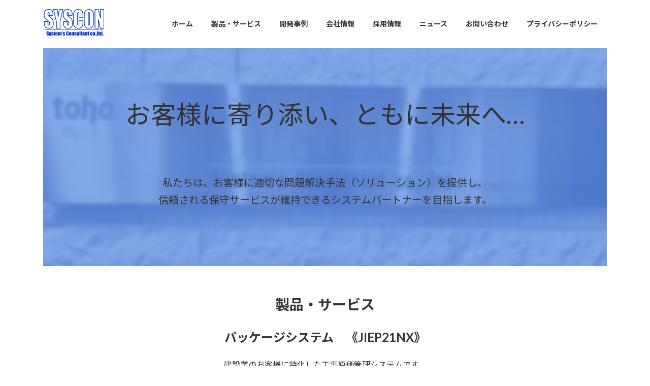

--- FILE ---
content_type: text/html; charset=UTF-8
request_url: https://syscon.gr.jp/
body_size: 12325
content:
<!DOCTYPE html>
<html lang="ja">
<head>
<meta charset="utf-8">
<meta http-equiv="X-UA-Compatible" content="IE=edge">
<meta name="viewport" content="width=device-width, initial-scale=1">

<title>株式会社システムズコンサルタント [システム開発、ソフトウェアシステム開発、情報システム開発、システム開発求人、システム開発会社]</title>
<meta name='robots' content='max-image-preview:large' />
	<style>img:is([sizes="auto" i], [sizes^="auto," i]) { contain-intrinsic-size: 3000px 1500px }</style>
	<link rel="alternate" type="application/rss+xml" title="System&#039;s Consultant &raquo; フィード" href="https://syscon.gr.jp/feed/" />
<link rel="alternate" type="application/rss+xml" title="System&#039;s Consultant &raquo; コメントフィード" href="https://syscon.gr.jp/comments/feed/" />
<meta name="description" content="株式会社システムズコンサルタントは創業以来、情報システムを提供するということは、単にそれを構築するだけではなく、その運用をサポートすることが重要であるということを意識し続けてまいりました。情報システムの開発実績数と保守実績数がほぼ一致していることは、当社の特長となっております。" /><script type="text/javascript">
/* <![CDATA[ */
window._wpemojiSettings = {"baseUrl":"https:\/\/s.w.org\/images\/core\/emoji\/15.0.3\/72x72\/","ext":".png","svgUrl":"https:\/\/s.w.org\/images\/core\/emoji\/15.0.3\/svg\/","svgExt":".svg","source":{"concatemoji":"https:\/\/syscon.gr.jp\/wp-includes\/js\/wp-emoji-release.min.js?ver=6.7.4"}};
/*! This file is auto-generated */
!function(i,n){var o,s,e;function c(e){try{var t={supportTests:e,timestamp:(new Date).valueOf()};sessionStorage.setItem(o,JSON.stringify(t))}catch(e){}}function p(e,t,n){e.clearRect(0,0,e.canvas.width,e.canvas.height),e.fillText(t,0,0);var t=new Uint32Array(e.getImageData(0,0,e.canvas.width,e.canvas.height).data),r=(e.clearRect(0,0,e.canvas.width,e.canvas.height),e.fillText(n,0,0),new Uint32Array(e.getImageData(0,0,e.canvas.width,e.canvas.height).data));return t.every(function(e,t){return e===r[t]})}function u(e,t,n){switch(t){case"flag":return n(e,"\ud83c\udff3\ufe0f\u200d\u26a7\ufe0f","\ud83c\udff3\ufe0f\u200b\u26a7\ufe0f")?!1:!n(e,"\ud83c\uddfa\ud83c\uddf3","\ud83c\uddfa\u200b\ud83c\uddf3")&&!n(e,"\ud83c\udff4\udb40\udc67\udb40\udc62\udb40\udc65\udb40\udc6e\udb40\udc67\udb40\udc7f","\ud83c\udff4\u200b\udb40\udc67\u200b\udb40\udc62\u200b\udb40\udc65\u200b\udb40\udc6e\u200b\udb40\udc67\u200b\udb40\udc7f");case"emoji":return!n(e,"\ud83d\udc26\u200d\u2b1b","\ud83d\udc26\u200b\u2b1b")}return!1}function f(e,t,n){var r="undefined"!=typeof WorkerGlobalScope&&self instanceof WorkerGlobalScope?new OffscreenCanvas(300,150):i.createElement("canvas"),a=r.getContext("2d",{willReadFrequently:!0}),o=(a.textBaseline="top",a.font="600 32px Arial",{});return e.forEach(function(e){o[e]=t(a,e,n)}),o}function t(e){var t=i.createElement("script");t.src=e,t.defer=!0,i.head.appendChild(t)}"undefined"!=typeof Promise&&(o="wpEmojiSettingsSupports",s=["flag","emoji"],n.supports={everything:!0,everythingExceptFlag:!0},e=new Promise(function(e){i.addEventListener("DOMContentLoaded",e,{once:!0})}),new Promise(function(t){var n=function(){try{var e=JSON.parse(sessionStorage.getItem(o));if("object"==typeof e&&"number"==typeof e.timestamp&&(new Date).valueOf()<e.timestamp+604800&&"object"==typeof e.supportTests)return e.supportTests}catch(e){}return null}();if(!n){if("undefined"!=typeof Worker&&"undefined"!=typeof OffscreenCanvas&&"undefined"!=typeof URL&&URL.createObjectURL&&"undefined"!=typeof Blob)try{var e="postMessage("+f.toString()+"("+[JSON.stringify(s),u.toString(),p.toString()].join(",")+"));",r=new Blob([e],{type:"text/javascript"}),a=new Worker(URL.createObjectURL(r),{name:"wpTestEmojiSupports"});return void(a.onmessage=function(e){c(n=e.data),a.terminate(),t(n)})}catch(e){}c(n=f(s,u,p))}t(n)}).then(function(e){for(var t in e)n.supports[t]=e[t],n.supports.everything=n.supports.everything&&n.supports[t],"flag"!==t&&(n.supports.everythingExceptFlag=n.supports.everythingExceptFlag&&n.supports[t]);n.supports.everythingExceptFlag=n.supports.everythingExceptFlag&&!n.supports.flag,n.DOMReady=!1,n.readyCallback=function(){n.DOMReady=!0}}).then(function(){return e}).then(function(){var e;n.supports.everything||(n.readyCallback(),(e=n.source||{}).concatemoji?t(e.concatemoji):e.wpemoji&&e.twemoji&&(t(e.twemoji),t(e.wpemoji)))}))}((window,document),window._wpemojiSettings);
/* ]]> */
</script>
<link rel='stylesheet' id='vkExUnit_common_style-css' href='https://syscon.gr.jp/wp-content/plugins/vk-all-in-one-expansion-unit/assets/css/vkExUnit_style.css?ver=9.100.8.1' type='text/css' media='all' />
<style id='vkExUnit_common_style-inline-css' type='text/css'>
:root {--ver_page_top_button_url:url(https://syscon.gr.jp/wp-content/plugins/vk-all-in-one-expansion-unit/assets/images/to-top-btn-icon.svg);}@font-face {font-weight: normal;font-style: normal;font-family: "vk_sns";src: url("https://syscon.gr.jp/wp-content/plugins/vk-all-in-one-expansion-unit/inc/sns/icons/fonts/vk_sns.eot?-bq20cj");src: url("https://syscon.gr.jp/wp-content/plugins/vk-all-in-one-expansion-unit/inc/sns/icons/fonts/vk_sns.eot?#iefix-bq20cj") format("embedded-opentype"),url("https://syscon.gr.jp/wp-content/plugins/vk-all-in-one-expansion-unit/inc/sns/icons/fonts/vk_sns.woff?-bq20cj") format("woff"),url("https://syscon.gr.jp/wp-content/plugins/vk-all-in-one-expansion-unit/inc/sns/icons/fonts/vk_sns.ttf?-bq20cj") format("truetype"),url("https://syscon.gr.jp/wp-content/plugins/vk-all-in-one-expansion-unit/inc/sns/icons/fonts/vk_sns.svg?-bq20cj#vk_sns") format("svg");}
.veu_promotion-alert__content--text {border: 1px solid rgba(0,0,0,0.125);padding: 0.5em 1em;border-radius: var(--vk-size-radius);margin-bottom: var(--vk-margin-block-bottom);font-size: 0.875rem;}/* Alert Content部分に段落タグを入れた場合に最後の段落の余白を0にする */.veu_promotion-alert__content--text p:last-of-type{margin-bottom:0;margin-top: 0;}
</style>
<style id='wp-emoji-styles-inline-css' type='text/css'>

	img.wp-smiley, img.emoji {
		display: inline !important;
		border: none !important;
		box-shadow: none !important;
		height: 1em !important;
		width: 1em !important;
		margin: 0 0.07em !important;
		vertical-align: -0.1em !important;
		background: none !important;
		padding: 0 !important;
	}
</style>
<link rel='stylesheet' id='wp-block-library-css' href='https://syscon.gr.jp/wp-includes/css/dist/block-library/style.min.css?ver=6.7.4' type='text/css' media='all' />
<style id='wp-block-library-inline-css' type='text/css'>
/* VK Color Palettes */:root{ --vk-color-primary:#2c7dd8}:root .has-vk-color-primary-color { color:var(--vk-color-primary); }:root .has-vk-color-primary-background-color { background-color:var(--vk-color-primary); }:root{ --vk-color-primary-dark:#2364ad}:root .has-vk-color-primary-dark-color { color:var(--vk-color-primary-dark); }:root .has-vk-color-primary-dark-background-color { background-color:var(--vk-color-primary-dark); }:root{ --vk-color-primary-vivid:#308aee}:root .has-vk-color-primary-vivid-color { color:var(--vk-color-primary-vivid); }:root .has-vk-color-primary-vivid-background-color { background-color:var(--vk-color-primary-vivid); }
</style>
<style id='classic-theme-styles-inline-css' type='text/css'>
/*! This file is auto-generated */
.wp-block-button__link{color:#fff;background-color:#32373c;border-radius:9999px;box-shadow:none;text-decoration:none;padding:calc(.667em + 2px) calc(1.333em + 2px);font-size:1.125em}.wp-block-file__button{background:#32373c;color:#fff;text-decoration:none}
</style>
<style id='global-styles-inline-css' type='text/css'>
:root{--wp--preset--aspect-ratio--square: 1;--wp--preset--aspect-ratio--4-3: 4/3;--wp--preset--aspect-ratio--3-4: 3/4;--wp--preset--aspect-ratio--3-2: 3/2;--wp--preset--aspect-ratio--2-3: 2/3;--wp--preset--aspect-ratio--16-9: 16/9;--wp--preset--aspect-ratio--9-16: 9/16;--wp--preset--color--black: #000000;--wp--preset--color--cyan-bluish-gray: #abb8c3;--wp--preset--color--white: #ffffff;--wp--preset--color--pale-pink: #f78da7;--wp--preset--color--vivid-red: #cf2e2e;--wp--preset--color--luminous-vivid-orange: #ff6900;--wp--preset--color--luminous-vivid-amber: #fcb900;--wp--preset--color--light-green-cyan: #7bdcb5;--wp--preset--color--vivid-green-cyan: #00d084;--wp--preset--color--pale-cyan-blue: #8ed1fc;--wp--preset--color--vivid-cyan-blue: #0693e3;--wp--preset--color--vivid-purple: #9b51e0;--wp--preset--gradient--vivid-cyan-blue-to-vivid-purple: linear-gradient(135deg,rgba(6,147,227,1) 0%,rgb(155,81,224) 100%);--wp--preset--gradient--light-green-cyan-to-vivid-green-cyan: linear-gradient(135deg,rgb(122,220,180) 0%,rgb(0,208,130) 100%);--wp--preset--gradient--luminous-vivid-amber-to-luminous-vivid-orange: linear-gradient(135deg,rgba(252,185,0,1) 0%,rgba(255,105,0,1) 100%);--wp--preset--gradient--luminous-vivid-orange-to-vivid-red: linear-gradient(135deg,rgba(255,105,0,1) 0%,rgb(207,46,46) 100%);--wp--preset--gradient--very-light-gray-to-cyan-bluish-gray: linear-gradient(135deg,rgb(238,238,238) 0%,rgb(169,184,195) 100%);--wp--preset--gradient--cool-to-warm-spectrum: linear-gradient(135deg,rgb(74,234,220) 0%,rgb(151,120,209) 20%,rgb(207,42,186) 40%,rgb(238,44,130) 60%,rgb(251,105,98) 80%,rgb(254,248,76) 100%);--wp--preset--gradient--blush-light-purple: linear-gradient(135deg,rgb(255,206,236) 0%,rgb(152,150,240) 100%);--wp--preset--gradient--blush-bordeaux: linear-gradient(135deg,rgb(254,205,165) 0%,rgb(254,45,45) 50%,rgb(107,0,62) 100%);--wp--preset--gradient--luminous-dusk: linear-gradient(135deg,rgb(255,203,112) 0%,rgb(199,81,192) 50%,rgb(65,88,208) 100%);--wp--preset--gradient--pale-ocean: linear-gradient(135deg,rgb(255,245,203) 0%,rgb(182,227,212) 50%,rgb(51,167,181) 100%);--wp--preset--gradient--electric-grass: linear-gradient(135deg,rgb(202,248,128) 0%,rgb(113,206,126) 100%);--wp--preset--gradient--midnight: linear-gradient(135deg,rgb(2,3,129) 0%,rgb(40,116,252) 100%);--wp--preset--gradient--vivid-green-cyan-to-vivid-cyan-blue: linear-gradient(135deg,rgba(0,208,132,1) 0%,rgba(6,147,227,1) 100%);--wp--preset--font-size--small: 14px;--wp--preset--font-size--medium: 20px;--wp--preset--font-size--large: 24px;--wp--preset--font-size--x-large: 42px;--wp--preset--font-size--regular: 16px;--wp--preset--font-size--huge: 36px;--wp--preset--spacing--20: 0.44rem;--wp--preset--spacing--30: 0.67rem;--wp--preset--spacing--40: 1rem;--wp--preset--spacing--50: 1.5rem;--wp--preset--spacing--60: 2.25rem;--wp--preset--spacing--70: 3.38rem;--wp--preset--spacing--80: 5.06rem;--wp--preset--shadow--natural: 6px 6px 9px rgba(0, 0, 0, 0.2);--wp--preset--shadow--deep: 12px 12px 50px rgba(0, 0, 0, 0.4);--wp--preset--shadow--sharp: 6px 6px 0px rgba(0, 0, 0, 0.2);--wp--preset--shadow--outlined: 6px 6px 0px -3px rgba(255, 255, 255, 1), 6px 6px rgba(0, 0, 0, 1);--wp--preset--shadow--crisp: 6px 6px 0px rgba(0, 0, 0, 1);}:where(.is-layout-flex){gap: 0.5em;}:where(.is-layout-grid){gap: 0.5em;}body .is-layout-flex{display: flex;}.is-layout-flex{flex-wrap: wrap;align-items: center;}.is-layout-flex > :is(*, div){margin: 0;}body .is-layout-grid{display: grid;}.is-layout-grid > :is(*, div){margin: 0;}:where(.wp-block-columns.is-layout-flex){gap: 2em;}:where(.wp-block-columns.is-layout-grid){gap: 2em;}:where(.wp-block-post-template.is-layout-flex){gap: 1.25em;}:where(.wp-block-post-template.is-layout-grid){gap: 1.25em;}.has-black-color{color: var(--wp--preset--color--black) !important;}.has-cyan-bluish-gray-color{color: var(--wp--preset--color--cyan-bluish-gray) !important;}.has-white-color{color: var(--wp--preset--color--white) !important;}.has-pale-pink-color{color: var(--wp--preset--color--pale-pink) !important;}.has-vivid-red-color{color: var(--wp--preset--color--vivid-red) !important;}.has-luminous-vivid-orange-color{color: var(--wp--preset--color--luminous-vivid-orange) !important;}.has-luminous-vivid-amber-color{color: var(--wp--preset--color--luminous-vivid-amber) !important;}.has-light-green-cyan-color{color: var(--wp--preset--color--light-green-cyan) !important;}.has-vivid-green-cyan-color{color: var(--wp--preset--color--vivid-green-cyan) !important;}.has-pale-cyan-blue-color{color: var(--wp--preset--color--pale-cyan-blue) !important;}.has-vivid-cyan-blue-color{color: var(--wp--preset--color--vivid-cyan-blue) !important;}.has-vivid-purple-color{color: var(--wp--preset--color--vivid-purple) !important;}.has-black-background-color{background-color: var(--wp--preset--color--black) !important;}.has-cyan-bluish-gray-background-color{background-color: var(--wp--preset--color--cyan-bluish-gray) !important;}.has-white-background-color{background-color: var(--wp--preset--color--white) !important;}.has-pale-pink-background-color{background-color: var(--wp--preset--color--pale-pink) !important;}.has-vivid-red-background-color{background-color: var(--wp--preset--color--vivid-red) !important;}.has-luminous-vivid-orange-background-color{background-color: var(--wp--preset--color--luminous-vivid-orange) !important;}.has-luminous-vivid-amber-background-color{background-color: var(--wp--preset--color--luminous-vivid-amber) !important;}.has-light-green-cyan-background-color{background-color: var(--wp--preset--color--light-green-cyan) !important;}.has-vivid-green-cyan-background-color{background-color: var(--wp--preset--color--vivid-green-cyan) !important;}.has-pale-cyan-blue-background-color{background-color: var(--wp--preset--color--pale-cyan-blue) !important;}.has-vivid-cyan-blue-background-color{background-color: var(--wp--preset--color--vivid-cyan-blue) !important;}.has-vivid-purple-background-color{background-color: var(--wp--preset--color--vivid-purple) !important;}.has-black-border-color{border-color: var(--wp--preset--color--black) !important;}.has-cyan-bluish-gray-border-color{border-color: var(--wp--preset--color--cyan-bluish-gray) !important;}.has-white-border-color{border-color: var(--wp--preset--color--white) !important;}.has-pale-pink-border-color{border-color: var(--wp--preset--color--pale-pink) !important;}.has-vivid-red-border-color{border-color: var(--wp--preset--color--vivid-red) !important;}.has-luminous-vivid-orange-border-color{border-color: var(--wp--preset--color--luminous-vivid-orange) !important;}.has-luminous-vivid-amber-border-color{border-color: var(--wp--preset--color--luminous-vivid-amber) !important;}.has-light-green-cyan-border-color{border-color: var(--wp--preset--color--light-green-cyan) !important;}.has-vivid-green-cyan-border-color{border-color: var(--wp--preset--color--vivid-green-cyan) !important;}.has-pale-cyan-blue-border-color{border-color: var(--wp--preset--color--pale-cyan-blue) !important;}.has-vivid-cyan-blue-border-color{border-color: var(--wp--preset--color--vivid-cyan-blue) !important;}.has-vivid-purple-border-color{border-color: var(--wp--preset--color--vivid-purple) !important;}.has-vivid-cyan-blue-to-vivid-purple-gradient-background{background: var(--wp--preset--gradient--vivid-cyan-blue-to-vivid-purple) !important;}.has-light-green-cyan-to-vivid-green-cyan-gradient-background{background: var(--wp--preset--gradient--light-green-cyan-to-vivid-green-cyan) !important;}.has-luminous-vivid-amber-to-luminous-vivid-orange-gradient-background{background: var(--wp--preset--gradient--luminous-vivid-amber-to-luminous-vivid-orange) !important;}.has-luminous-vivid-orange-to-vivid-red-gradient-background{background: var(--wp--preset--gradient--luminous-vivid-orange-to-vivid-red) !important;}.has-very-light-gray-to-cyan-bluish-gray-gradient-background{background: var(--wp--preset--gradient--very-light-gray-to-cyan-bluish-gray) !important;}.has-cool-to-warm-spectrum-gradient-background{background: var(--wp--preset--gradient--cool-to-warm-spectrum) !important;}.has-blush-light-purple-gradient-background{background: var(--wp--preset--gradient--blush-light-purple) !important;}.has-blush-bordeaux-gradient-background{background: var(--wp--preset--gradient--blush-bordeaux) !important;}.has-luminous-dusk-gradient-background{background: var(--wp--preset--gradient--luminous-dusk) !important;}.has-pale-ocean-gradient-background{background: var(--wp--preset--gradient--pale-ocean) !important;}.has-electric-grass-gradient-background{background: var(--wp--preset--gradient--electric-grass) !important;}.has-midnight-gradient-background{background: var(--wp--preset--gradient--midnight) !important;}.has-small-font-size{font-size: var(--wp--preset--font-size--small) !important;}.has-medium-font-size{font-size: var(--wp--preset--font-size--medium) !important;}.has-large-font-size{font-size: var(--wp--preset--font-size--large) !important;}.has-x-large-font-size{font-size: var(--wp--preset--font-size--x-large) !important;}
:where(.wp-block-post-template.is-layout-flex){gap: 1.25em;}:where(.wp-block-post-template.is-layout-grid){gap: 1.25em;}
:where(.wp-block-columns.is-layout-flex){gap: 2em;}:where(.wp-block-columns.is-layout-grid){gap: 2em;}
:root :where(.wp-block-pullquote){font-size: 1.5em;line-height: 1.6;}
</style>
<link rel='stylesheet' id='contact-form-7-css' href='https://syscon.gr.jp/wp-content/plugins/contact-form-7/includes/css/styles.css?ver=6.0.2' type='text/css' media='all' />
<link rel='stylesheet' id='lightning-common-style-css' href='https://syscon.gr.jp/wp-content/themes/lightning/_g3/assets/css/style.css?ver=15.29.3' type='text/css' media='all' />
<style id='lightning-common-style-inline-css' type='text/css'>
/* Lightning */:root {--vk-color-primary:#2c7dd8;--vk-color-primary-dark:#2364ad;--vk-color-primary-vivid:#308aee;--g_nav_main_acc_icon_open_url:url(https://syscon.gr.jp/wp-content/themes/lightning/_g3/inc/vk-mobile-nav/package/images/vk-menu-acc-icon-open-black.svg);--g_nav_main_acc_icon_close_url: url(https://syscon.gr.jp/wp-content/themes/lightning/_g3/inc/vk-mobile-nav/package/images/vk-menu-close-black.svg);--g_nav_sub_acc_icon_open_url: url(https://syscon.gr.jp/wp-content/themes/lightning/_g3/inc/vk-mobile-nav/package/images/vk-menu-acc-icon-open-white.svg);--g_nav_sub_acc_icon_close_url: url(https://syscon.gr.jp/wp-content/themes/lightning/_g3/inc/vk-mobile-nav/package/images/vk-menu-close-white.svg);}
:root{--swiper-navigation-color: #fff;}
html{scroll-padding-top:var(--vk-size-admin-bar);}
/* vk-mobile-nav */:root {--vk-mobile-nav-menu-btn-bg-src: url("https://syscon.gr.jp/wp-content/themes/lightning/_g3/inc/vk-mobile-nav/package/images/vk-menu-btn-black.svg");--vk-mobile-nav-menu-btn-close-bg-src: url("https://syscon.gr.jp/wp-content/themes/lightning/_g3/inc/vk-mobile-nav/package/images/vk-menu-close-black.svg");--vk-menu-acc-icon-open-black-bg-src: url("https://syscon.gr.jp/wp-content/themes/lightning/_g3/inc/vk-mobile-nav/package/images/vk-menu-acc-icon-open-black.svg");--vk-menu-acc-icon-open-white-bg-src: url("https://syscon.gr.jp/wp-content/themes/lightning/_g3/inc/vk-mobile-nav/package/images/vk-menu-acc-icon-open-white.svg");--vk-menu-acc-icon-close-black-bg-src: url("https://syscon.gr.jp/wp-content/themes/lightning/_g3/inc/vk-mobile-nav/package/images/vk-menu-close-black.svg");--vk-menu-acc-icon-close-white-bg-src: url("https://syscon.gr.jp/wp-content/themes/lightning/_g3/inc/vk-mobile-nav/package/images/vk-menu-close-white.svg");}
</style>
<link rel='stylesheet' id='lightning-design-style-css' href='https://syscon.gr.jp/wp-content/themes/lightning/_g3/design-skin/origin3/css/style.css?ver=15.29.3' type='text/css' media='all' />
<style id='lightning-design-style-inline-css' type='text/css'>
.tagcloud a:before { font-family: "Font Awesome 5 Free";content: "\f02b";font-weight: bold; }
</style>
<link rel='stylesheet' id='vk-swiper-style-css' href='https://syscon.gr.jp/wp-content/themes/lightning/vendor/vektor-inc/vk-swiper/src/assets/css/swiper-bundle.min.css?ver=11.0.2' type='text/css' media='all' />
<link rel='stylesheet' id='vk-blog-card-css' href='https://syscon.gr.jp/wp-content/themes/lightning/_g3/inc/vk-wp-oembed-blog-card/package/css/blog-card.css?ver=6.7.4' type='text/css' media='all' />
<link rel='stylesheet' id='veu-cta-css' href='https://syscon.gr.jp/wp-content/plugins/vk-all-in-one-expansion-unit/inc/call-to-action/package/assets/css/style.css?ver=9.100.8.1' type='text/css' media='all' />
<link rel='stylesheet' id='lightning-theme-style-css' href='https://syscon.gr.jp/wp-content/themes/lightning/style.css?ver=15.29.3' type='text/css' media='all' />
<link rel='stylesheet' id='vk-font-awesome-css' href='https://syscon.gr.jp/wp-content/themes/lightning/vendor/vektor-inc/font-awesome-versions/src/versions/6/css/all.min.css?ver=6.4.2' type='text/css' media='all' />
<link rel="https://api.w.org/" href="https://syscon.gr.jp/wp-json/" /><link rel="alternate" title="JSON" type="application/json" href="https://syscon.gr.jp/wp-json/wp/v2/pages/35" /><link rel="EditURI" type="application/rsd+xml" title="RSD" href="https://syscon.gr.jp/xmlrpc.php?rsd" />
<meta name="generator" content="WordPress 6.7.4" />
<link rel="canonical" href="https://syscon.gr.jp/" />
<link rel='shortlink' href='https://syscon.gr.jp/' />
<link rel="alternate" title="oEmbed (JSON)" type="application/json+oembed" href="https://syscon.gr.jp/wp-json/oembed/1.0/embed?url=https%3A%2F%2Fsyscon.gr.jp%2F" />
<link rel="alternate" title="oEmbed (XML)" type="text/xml+oembed" href="https://syscon.gr.jp/wp-json/oembed/1.0/embed?url=https%3A%2F%2Fsyscon.gr.jp%2F&#038;format=xml" />
<script type="application/ld+json">
{
    "@context": "https://schema.org",
    "@type": "BreadcrumbList",
    "itemListElement": [
        {
            "@type": "ListItem",
            "position": 1,
            "name": "ホーム",
            "item": "https://syscon.gr.jp"
        }
    ]
}</script><style type="text/css" id="custom-background-css">
body.custom-background { background-color: #ffffff; }
</style>
	<link rel="icon" href="https://syscon.gr.jp/wp-content/uploads/2023/02/cropped-favicon-32x32.png" sizes="32x32" />
<link rel="icon" href="https://syscon.gr.jp/wp-content/uploads/2023/02/cropped-favicon-192x192.png" sizes="192x192" />
<link rel="apple-touch-icon" href="https://syscon.gr.jp/wp-content/uploads/2023/02/cropped-favicon-180x180.png" />
<meta name="msapplication-TileImage" content="https://syscon.gr.jp/wp-content/uploads/2023/02/cropped-favicon-270x270.png" />
		<style type="text/css" id="wp-custom-css">
			#site-header{
	background-color:	#D87Da;
}
@media screen and (min-width: 767px){
	#menu-footer {
		display:flex;
		justify-content:center;
	}
}
.site-footer-copyright p:nth-child(2) {
    display:none;
}		</style>
		<!-- [ VK All in One Expansion Unit WebSite Structure Data ] --><script type="application/ld+json">{"@context":"https://schema.org/","@type":"WebSite","name":"System&#039;s Consultant","url":"https://syscon.gr.jp"}</script><!-- [ / VK All in One Expansion Unit WebSite Structure Data ] --></head>
<body class="home page-template-default page page-id-35 custom-background wp-embed-responsive device-pc fa_v6_css post-name-home post-type-page">
<a class="skip-link screen-reader-text" href="#main">コンテンツへスキップ</a>
<a class="skip-link screen-reader-text" href="#vk-mobile-nav">ナビゲーションに移動</a>

<header id="site-header" class="site-header site-header--layout--nav-float">
		<div id="site-header-container" class="site-header-container container">

				<h1 class="site-header-logo">
		<a href="https://syscon.gr.jp/">
			<span><img src="https://syscon.gr.jp/wp-content/uploads/2021/09/図4.png" alt="System&#039;s Consultant" /></span>
		</a>
		</h1>

		
		<nav id="global-nav" class="global-nav global-nav--layout--float-right"><ul id="menu-header" class="menu vk-menu-acc global-nav-list nav"><li id="menu-item-1224" class="menu-item menu-item-type-post_type menu-item-object-page menu-item-home current-menu-item page_item page-item-35 current_page_item"><a href="https://syscon.gr.jp/"><strong class="global-nav-name">ホーム</strong></a></li>
<li id="menu-item-1226" class="menu-item menu-item-type-post_type menu-item-object-page"><a href="https://syscon.gr.jp/product-services/"><strong class="global-nav-name">製品・サービス</strong></a></li>
<li id="menu-item-1227" class="menu-item menu-item-type-post_type menu-item-object-page"><a href="https://syscon.gr.jp/example/"><strong class="global-nav-name">開発事例</strong></a></li>
<li id="menu-item-1228" class="menu-item menu-item-type-post_type menu-item-object-page"><a href="https://syscon.gr.jp/company/"><strong class="global-nav-name">会社情報</strong></a></li>
<li id="menu-item-1229" class="menu-item menu-item-type-post_type menu-item-object-page"><a href="https://syscon.gr.jp/recruit/"><strong class="global-nav-name">採用情報</strong></a></li>
<li id="menu-item-1230" class="menu-item menu-item-type-taxonomy menu-item-object-category"><a href="https://syscon.gr.jp/archives/category/news/"><strong class="global-nav-name">ニュース</strong></a></li>
<li id="menu-item-1251" class="menu-item menu-item-type-post_type menu-item-object-page"><a href="https://syscon.gr.jp/contact/"><strong class="global-nav-name">お問い合わせ</strong></a></li>
<li id="menu-item-1232" class="menu-item menu-item-type-post_type menu-item-object-page menu-item-privacy-policy"><a href="https://syscon.gr.jp/privacy-policy/"><strong class="global-nav-name">プライバシーポリシー</strong></a></li>
</ul></nav>	</div>
	</header>




<div class="site-body site-body--padding-vertical--off">
		<div class="site-body-container container">

		<div class="main-section main-section--margin-vertical--off" id="main" role="main">
			
			<div id="post-35" class="entry entry-full post-35 page type-page status-publish hentry">

	
	
	
	<div class="entry-body">
				
<div class="wp-block-cover alignfull skew6" style="padding-top:10px;padding-right:10px;padding-bottom:10px;padding-left:10px"><span aria-hidden="true" class="wp-block-cover__background has-background-dim-50 has-background-dim" style="background-color:#3d88db"></span><img fetchpriority="high" decoding="async" width="1940" height="756" class="wp-block-cover__image-background wp-image-1302" alt="" src="https://syscon.gr.jp/wp-content/uploads/2022/07/a-1.jpg" data-object-fit="cover" srcset="https://syscon.gr.jp/wp-content/uploads/2022/07/a-1.jpg 1940w, https://syscon.gr.jp/wp-content/uploads/2022/07/a-1-300x117.jpg 300w, https://syscon.gr.jp/wp-content/uploads/2022/07/a-1-1024x399.jpg 1024w, https://syscon.gr.jp/wp-content/uploads/2022/07/a-1-768x299.jpg 768w, https://syscon.gr.jp/wp-content/uploads/2022/07/a-1-1536x599.jpg 1536w" sizes="(max-width: 1940px) 100vw, 1940px" /><div class="wp-block-cover__inner-container is-layout-flow wp-block-cover-is-layout-flow">
<div class="wp-block-group reset-skew6"><div class="wp-block-group__inner-container is-layout-flow wp-block-group-is-layout-flow">
<p class="has-text-align-center" style="font-size:50px">お客様に寄り添い、ともに未来へ…</p>



<div style="height:50px" aria-hidden="true" class="wp-block-spacer"></div>



<p class="has-text-align-center hero_text has-medium-font-size">私たちは、お客様に適切な問題解決手法（ソリューション）を提供し、<br>信頼される保守サービスが維持できるシステムパートナーを目指します。</p>
</div></div>
</div></div>



<p></p>



<h2 class="has-text-align-center midashi wp-block-heading" id="製品-サービス"><span>製品・サービス</span></h2>



<div class="wp-block-group container"><div class="wp-block-group__inner-container is-layout-flow wp-block-group-is-layout-flow">
<h3 class="has-text-align-center is-style-default wp-block-heading" id="パッケージシステム-jiep21nx">パッケージシステム　《JIEP21NX》</h3>



<p class="has-text-align-center">建設業のお客様に特化した工事原価管理システムです。<br>お客様の個別要望にも応えられるカスタマイズも可能です。<br>数多くのお客様にご利用いただいております。</p>



<p class="has-text-align-right has-small-font-size"><a href="/sysconhp/package/jiep21nx/">詳しく見る  &gt;&gt;</a></p>
</div></div>



<div class="wp-block-group container"><div class="wp-block-group__inner-container is-layout-flow wp-block-group-is-layout-flow">
<h3 class="has-text-align-center wp-block-heading" id="トータル-サポート-サービス">トータル・サポート・サービス</h3>



<p class="has-text-align-center">お客様システムのライフサイクルに合わせて、<br>どのフェーズからでもサポートできる幅広いサービスメニューで、<br>問題解決に貢献します。</p>
</div></div>



<div class="wp-block-columns has-3-columns container is-layout-flex wp-container-core-columns-is-layout-1 wp-block-columns-is-layout-flex">
<div class="wp-block-column card is-layout-flow wp-block-column-is-layout-flow" style="padding-top:10px">
<figure class="wp-block-gallery aligncenter has-nested-images columns-default is-cropped wp-block-gallery-1 is-layout-flex wp-block-gallery-is-layout-flex">
<figure class="wp-block-image size-full"><img decoding="async" width="200" height="200" src="https://syscon.gr.jp/wp-content/uploads/2022/07/business_kaigi-e1659061600203.png" alt="" class="wp-image-1315"/></figure>
</figure>



<h3 class="has-text-align-center wp-block-heading" id="コンサルティング"><a href="/sysconhp/services/consulting/">コンサルティング</a></h3>



<p class="has-text-align-center">お客様の現状業務を分析して課題を見つけ出し、解決策をご提案します。</p>
</div>



<div class="wp-block-column card is-layout-flow wp-block-column-is-layout-flow" style="padding-top:10px"><div class="wp-block-image">
<figure class="aligncenter size-large"><img decoding="async" src="https://syscon.gr.jp/wp-content/uploads/2022/07/computer_programming_man-e1659061613360.png" alt=""/></figure></div>


<h3 class="has-text-align-center wp-block-heading" id="導入支援"><a href="/sysconhp/services/install/">導入支援</a></h3>



<p class="has-text-align-center">お客様ごとに最適な業務システムを開発し、提供します。</p>
</div>



<div class="wp-block-column card is-layout-flow wp-block-column-is-layout-flow" style="padding-top:10px"><div class="wp-block-image">
<figure class="aligncenter size-large"><img decoding="async" src="https://syscon.gr.jp/wp-content/uploads/2020/05/pasokon_kyoushitsu_woman-e1659061233445.png" alt=""/></figure></div>


<h3 class="has-text-align-center wp-block-heading" id="運用支援"><a href="/sysconhp/services/operation/">運用支援</a></h3>



<p class="has-text-align-center">システムによる業務運用を、電話や遠隔操作、訪問などによって継続的にサポートします。</p>
</div>
</div>



<div style="height:100px" aria-hidden="true" class="wp-block-spacer"></div>



<h2 class="has-text-align-center midashi wp-block-heading" id="開発事例"><span>開発事例</span></h2>



<div class="wp-block-group container"><div class="wp-block-group__inner-container is-layout-flow wp-block-group-is-layout-flow">
<div class="wp-block-columns is-layout-flex wp-container-core-columns-is-layout-2 wp-block-columns-is-layout-flex">
<div class="wp-block-column is-layout-flow wp-block-column-is-layout-flow">
<h3 class="has-text-align-center wp-block-heading" id="婦人靴の企画-製造-卸販売"><a href="/sysconhp/example/01-2/">婦人靴の企画・製造・卸販売</a></h3>



<p class="has-text-align-center"></p>
</div>



<div class="wp-block-column is-layout-flow wp-block-column-is-layout-flow">
<h3 class="has-text-align-center wp-block-heading" id="菓子-飲料-食品卸"><a href="/sysconhp/example/02-2/">菓子・飲料・食品卸</a></h3>



<p class="has-text-align-center"></p>
</div>
</div>



<div class="wp-block-columns is-layout-flex wp-container-core-columns-is-layout-3 wp-block-columns-is-layout-flex">
<div class="wp-block-column is-layout-flow wp-block-column-is-layout-flow">
<h3 class="has-text-align-center wp-block-heading" id="食品製造-販売"><a href="/sysconhp/example/03-2/">食品製造・販売</a></h3>



<p class="has-text-align-center"></p>
</div>



<div class="wp-block-column is-layout-flow wp-block-column-is-layout-flow">
<h3 class="has-text-align-center wp-block-heading" id="美容室チェーン"><a href="/sysconhp/example/04-2/">美容室チェーン</a></h3>



<p class="has-text-align-center"></p>
</div>
</div>
</div></div>



<div class="wp-block-buttons is-horizontal is-content-justification-center is-layout-flex wp-container-core-buttons-is-layout-1 wp-block-buttons-is-layout-flex">
<div class="wp-block-button is-style-fill"><a class="wp-block-button__link has-liquid-white-color has-vivid-cyan-blue-background-color has-text-color has-background no-border-radius wp-element-button" href="example">開発事例一覧へ</a></div>
</div>



<div style="height:100px" aria-hidden="true" class="wp-block-spacer"></div>



<h2 class="has-text-align-center midashi wp-block-heading" id="ニュースリリース"><span>ニュースリリース</span></h2>


<ul class="wp-block-latest-posts__list has-dates container wp-block-latest-posts"><li><a class="wp-block-latest-posts__post-title" href="https://syscon.gr.jp/archives/1418/">会社情報、採用情報ページを更新しました</a><time datetime="2023-02-01T14:07:43+09:00" class="wp-block-latest-posts__post-date">2023年2月1日</time></li>
<li><a class="wp-block-latest-posts__post-title" href="https://syscon.gr.jp/archives/488/">ホームページをリニューアルしました</a><time datetime="2022-11-14T09:21:33+09:00" class="wp-block-latest-posts__post-date">2022年11月14日</time></li>
<li><a class="wp-block-latest-posts__post-title" href="https://syscon.gr.jp/archives/537/">トーホーグループの一員となりました</a><time datetime="2016-09-06T16:00:00+09:00" class="wp-block-latest-posts__post-date">2016年9月6日</time></li>
</ul>


<div style="height:100px" aria-hidden="true" class="wp-block-spacer"></div>



<div class="wp-block-group container"><div class="wp-block-group__inner-container is-layout-flow wp-block-group-is-layout-flow">
<p>外部リンク</p>


<div class="wp-block-image">
<figure class="alignleft size-large"><a href="https://www.to-ho.co.jp/"><img decoding="async" src="https://syscon.gr.jp/wp-content/uploads/2020/05/banner-toho.png" alt=""/></a><figcaption class="wp-element-caption">株式会社トーホー</figcaption></figure></div>

<div class="wp-block-image">
<figure class="alignleft size-large"><a href="https://privacymark.jp/"><img decoding="async" src="https://syscon.gr.jp/wp-content/uploads/2020/05/co_pmark.png" alt=""/></a><figcaption class="wp-element-caption">プライバシーマーク</figcaption></figure></div></div></div>



<p></p>
			</div>

	
	
	
	
		
	
</div><!-- [ /#post-35 ] -->

	
		
		
		
		
	

					</div><!-- [ /.main-section ] -->

		
	</div><!-- [ /.site-body-container ] -->

	
</div><!-- [ /.site-body ] -->


<footer class="site-footer">

			<nav class="footer-nav"><div class="container"><ul id="menu-footer" class="menu footer-nav-list nav nav--line"><li id="menu-item-970" class="menu-item menu-item-type-post_type menu-item-object-page menu-item-home current-menu-item page_item page-item-35 current_page_item menu-item-970"><a href="https://syscon.gr.jp/" aria-current="page">ホーム</a></li>
<li id="menu-item-971" class="menu-item menu-item-type-post_type menu-item-object-page menu-item-971"><a href="https://syscon.gr.jp/product-services/">製品・サービス</a></li>
<li id="menu-item-975" class="menu-item menu-item-type-post_type menu-item-object-page menu-item-975"><a href="https://syscon.gr.jp/example/">開発事例</a></li>
<li id="menu-item-919" class="menu-item menu-item-type-post_type menu-item-object-page menu-item-919"><a href="https://syscon.gr.jp/company/">会社情報</a></li>
<li id="menu-item-936" class="menu-item menu-item-type-post_type menu-item-object-page menu-item-936"><a href="https://syscon.gr.jp/recruit/">採用情報</a></li>
<li id="menu-item-602" class="menu-item menu-item-type-taxonomy menu-item-object-category menu-item-602"><a href="https://syscon.gr.jp/archives/category/news/">ニュース</a></li>
<li id="menu-item-1127" class="menu-item menu-item-type-post_type menu-item-object-page menu-item-1127"><a href="https://syscon.gr.jp/contact/">お問い合わせ</a></li>
<li id="menu-item-978" class="menu-item menu-item-type-post_type menu-item-object-page menu-item-privacy-policy menu-item-978"><a rel="privacy-policy" href="https://syscon.gr.jp/privacy-policy/">プライバシーポリシー</a></li>
</ul></div></nav>		
		
	
	<div class="container site-footer-copyright">
			<p>Copyright &copy; System&#039;s Consultant All Rights Reserved.</p><p>Powered by <a href="https://wordpress.org/">WordPress</a> with <a href="https://wordpress.org/themes/lightning/" target="_blank" title="Free WordPress Theme Lightning">Lightning Theme</a> &amp; <a href="https://wordpress.org/plugins/vk-all-in-one-expansion-unit/" target="_blank">VK All in One Expansion Unit</a></p>	</div>
</footer> 
<div id="vk-mobile-nav-menu-btn" class="vk-mobile-nav-menu-btn">MENU</div><div class="vk-mobile-nav vk-mobile-nav-drop-in" id="vk-mobile-nav"><nav class="vk-mobile-nav-menu-outer" role="navigation"><ul id="menu-global" class="vk-menu-acc menu"><li id="menu-item-916" class="menu-item menu-item-type-post_type menu-item-object-page menu-item-home current-menu-item page_item page-item-35 current_page_item menu-item-916"><a href="https://syscon.gr.jp/" aria-current="page">ホーム</a></li>
<li id="menu-item-915" class="menu-item menu-item-type-post_type menu-item-object-page menu-item-has-children menu-item-915"><a href="https://syscon.gr.jp/product-services/">製品・サービス</a>
<ul class="sub-menu">
	<li id="menu-item-937" class="menu-item menu-item-type-post_type menu-item-object-page menu-item-937"><a href="https://syscon.gr.jp/product-services/jiep21nx/">工事原価管理システム　JIEP21NX</a></li>
	<li id="menu-item-923" class="menu-item menu-item-type-post_type menu-item-object-page menu-item-923"><a href="https://syscon.gr.jp/product-services/consulting/">コンサルティング</a></li>
	<li id="menu-item-922" class="menu-item menu-item-type-post_type menu-item-object-page menu-item-922"><a href="https://syscon.gr.jp/product-services/install/">導入支援サービス</a></li>
	<li id="menu-item-929" class="menu-item menu-item-type-post_type menu-item-object-page menu-item-929"><a href="https://syscon.gr.jp/product-services/operation/">運用支援サービス</a></li>
</ul>
</li>
<li id="menu-item-930" class="menu-item menu-item-type-post_type menu-item-object-page menu-item-has-children menu-item-930"><a href="https://syscon.gr.jp/example/">開発事例</a>
<ul class="sub-menu">
	<li id="menu-item-934" class="menu-item menu-item-type-post_type menu-item-object-page menu-item-934"><a href="https://syscon.gr.jp/example/01-2/">婦人靴の企画・製造・卸販売</a></li>
	<li id="menu-item-933" class="menu-item menu-item-type-post_type menu-item-object-page menu-item-933"><a href="https://syscon.gr.jp/example/02-2/">菓子・飲料・食品卸</a></li>
	<li id="menu-item-932" class="menu-item menu-item-type-post_type menu-item-object-page menu-item-932"><a href="https://syscon.gr.jp/example/03-2/">食品・製造販売</a></li>
	<li id="menu-item-931" class="menu-item menu-item-type-post_type menu-item-object-page menu-item-931"><a href="https://syscon.gr.jp/example/04-2/">美容室チェーン</a></li>
</ul>
</li>
<li id="menu-item-917" class="menu-item menu-item-type-post_type menu-item-object-page menu-item-has-children menu-item-917"><a href="https://syscon.gr.jp/company/">会社情報</a>
<ul class="sub-menu">
	<li id="menu-item-924" class="menu-item menu-item-type-post_type menu-item-object-page menu-item-924"><a href="https://syscon.gr.jp/company/profile/">会社概要</a></li>
	<li id="menu-item-926" class="menu-item menu-item-type-post_type menu-item-object-page menu-item-926"><a href="https://syscon.gr.jp/company/message/">社長挨拶</a></li>
	<li id="menu-item-925" class="menu-item menu-item-type-post_type menu-item-object-page menu-item-925"><a href="https://syscon.gr.jp/company/principle/">理念と行動基準</a></li>
	<li id="menu-item-927" class="menu-item menu-item-type-post_type menu-item-object-page menu-item-927"><a href="https://syscon.gr.jp/company/history/">沿革</a></li>
	<li id="menu-item-928" class="menu-item menu-item-type-post_type menu-item-object-page menu-item-928"><a href="https://syscon.gr.jp/company/access/">事業所アクセス</a></li>
</ul>
</li>
<li id="menu-item-935" class="menu-item menu-item-type-post_type menu-item-object-page menu-item-935"><a href="https://syscon.gr.jp/recruit/">採用情報</a></li>
<li id="menu-item-1153" class="menu-item menu-item-type-taxonomy menu-item-object-category menu-item-1153"><a href="https://syscon.gr.jp/archives/category/news/">ニュース</a></li>
<li id="menu-item-1112" class="menu-item menu-item-type-post_type menu-item-object-page menu-item-1112"><a href="https://syscon.gr.jp/contact/">お問い合わせ</a></li>
<li id="menu-item-979" class="menu-item menu-item-type-post_type menu-item-object-page menu-item-privacy-policy menu-item-979"><a rel="privacy-policy" href="https://syscon.gr.jp/privacy-policy/">プライバシーポリシー</a></li>
</ul></nav></div>
<a href="#top" id="page_top" class="page_top_btn">PAGE TOP</a><style id='core-block-supports-inline-css' type='text/css'>
.wp-block-gallery.wp-block-gallery-1{--wp--style--unstable-gallery-gap:var( --wp--style--gallery-gap-default, var( --gallery-block--gutter-size, var( --wp--style--block-gap, 0.5em ) ) );gap:var( --wp--style--gallery-gap-default, var( --gallery-block--gutter-size, var( --wp--style--block-gap, 0.5em ) ) );}.wp-container-core-columns-is-layout-1{flex-wrap:nowrap;}.wp-container-core-columns-is-layout-2{flex-wrap:nowrap;}.wp-container-core-columns-is-layout-3{flex-wrap:nowrap;}.wp-container-core-buttons-is-layout-1{justify-content:center;}
</style>
<link rel='stylesheet' id='add_google_fonts_Lato-css' href='//fonts.googleapis.com/css2?family=Lato%3Awght%40400%3B700&#038;display=swap&#038;subset=japanese&#038;ver=15.29.3' type='text/css' media='all' />
<link rel='stylesheet' id='add_google_fonts_noto_sans-css' href='//fonts.googleapis.com/css2?family=Noto+Sans+JP%3Awght%40400%3B700&#038;display=swap&#038;subset=japanese&#038;ver=15.29.3' type='text/css' media='all' />
<script type="text/javascript" src="https://syscon.gr.jp/wp-includes/js/dist/hooks.min.js?ver=4d63a3d491d11ffd8ac6" id="wp-hooks-js"></script>
<script type="text/javascript" src="https://syscon.gr.jp/wp-includes/js/dist/i18n.min.js?ver=5e580eb46a90c2b997e6" id="wp-i18n-js"></script>
<script type="text/javascript" id="wp-i18n-js-after">
/* <![CDATA[ */
wp.i18n.setLocaleData( { 'text direction\u0004ltr': [ 'ltr' ] } );
/* ]]> */
</script>
<script type="text/javascript" src="https://syscon.gr.jp/wp-content/plugins/contact-form-7/includes/swv/js/index.js?ver=6.0.2" id="swv-js"></script>
<script type="text/javascript" id="contact-form-7-js-translations">
/* <![CDATA[ */
( function( domain, translations ) {
	var localeData = translations.locale_data[ domain ] || translations.locale_data.messages;
	localeData[""].domain = domain;
	wp.i18n.setLocaleData( localeData, domain );
} )( "contact-form-7", {"translation-revision-date":"2024-11-05 02:21:01+0000","generator":"GlotPress\/4.0.1","domain":"messages","locale_data":{"messages":{"":{"domain":"messages","plural-forms":"nplurals=1; plural=0;","lang":"ja_JP"},"This contact form is placed in the wrong place.":["\u3053\u306e\u30b3\u30f3\u30bf\u30af\u30c8\u30d5\u30a9\u30fc\u30e0\u306f\u9593\u9055\u3063\u305f\u4f4d\u7f6e\u306b\u7f6e\u304b\u308c\u3066\u3044\u307e\u3059\u3002"],"Error:":["\u30a8\u30e9\u30fc:"]}},"comment":{"reference":"includes\/js\/index.js"}} );
/* ]]> */
</script>
<script type="text/javascript" id="contact-form-7-js-before">
/* <![CDATA[ */
var wpcf7 = {
    "api": {
        "root": "https:\/\/syscon.gr.jp\/wp-json\/",
        "namespace": "contact-form-7\/v1"
    }
};
/* ]]> */
</script>
<script type="text/javascript" src="https://syscon.gr.jp/wp-content/plugins/contact-form-7/includes/js/index.js?ver=6.0.2" id="contact-form-7-js"></script>
<script type="text/javascript" id="vkExUnit_master-js-js-extra">
/* <![CDATA[ */
var vkExOpt = {"ajax_url":"https:\/\/syscon.gr.jp\/wp-admin\/admin-ajax.php","homeUrl":"https:\/\/syscon.gr.jp\/"};
/* ]]> */
</script>
<script type="text/javascript" src="https://syscon.gr.jp/wp-content/plugins/vk-all-in-one-expansion-unit/assets/js/all.min.js?ver=9.100.8.1" id="vkExUnit_master-js-js"></script>
<script type="text/javascript" src="https://syscon.gr.jp/wp-content/themes/lightning/vendor/vektor-inc/vk-swiper/src/assets/js/swiper-bundle.min.js?ver=11.0.2" id="vk-swiper-script-js"></script>
<script type="text/javascript" id="vk-swiper-script-js-after">
/* <![CDATA[ */
var lightning_swiper = new Swiper('.lightning_swiper', {"slidesPerView":1,"spaceBetween":0,"loop":true,"autoplay":{"delay":"4000"},"pagination":{"el":".swiper-pagination","clickable":true},"navigation":{"nextEl":".swiper-button-next","prevEl":".swiper-button-prev"},"effect":"slide"});
/* ]]> */
</script>
<script type="text/javascript" id="lightning-js-js-extra">
/* <![CDATA[ */
var lightningOpt = {"header_scrool":"1","add_header_offset_margin":"1"};
/* ]]> */
</script>
<script type="text/javascript" src="https://syscon.gr.jp/wp-content/themes/lightning/_g3/assets/js/main.js?ver=15.29.3" id="lightning-js-js"></script>
<script type="text/javascript" src="https://syscon.gr.jp/wp-content/plugins/vk-all-in-one-expansion-unit/inc/smooth-scroll/js/smooth-scroll.min.js?ver=9.100.8.1" id="smooth-scroll-js-js"></script>
</body>
</html>